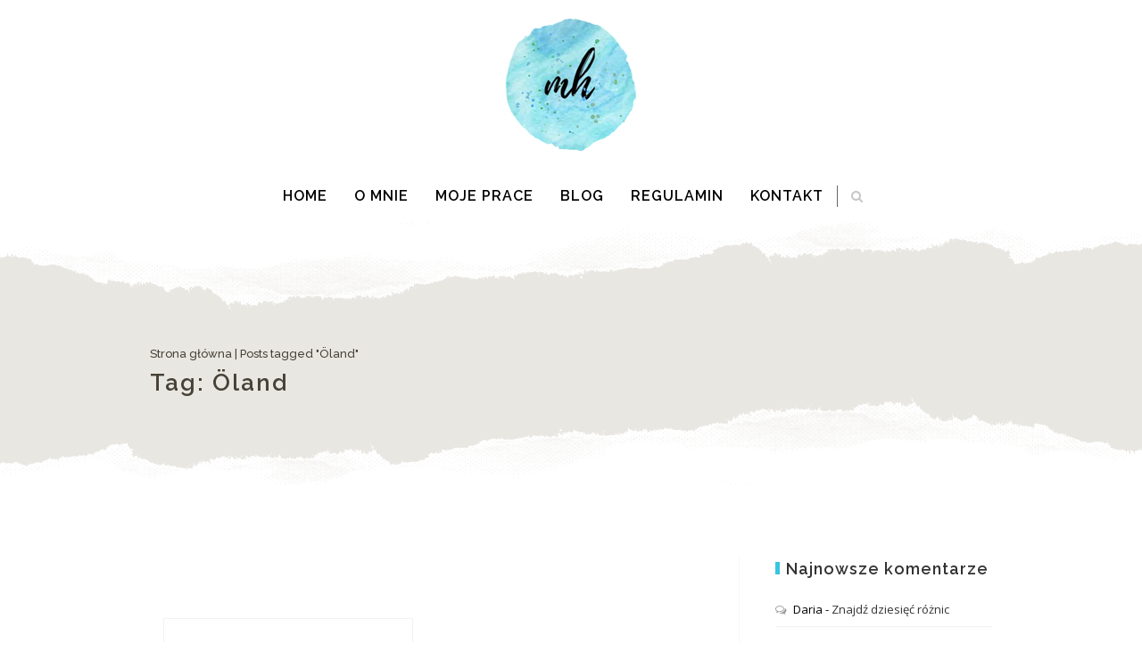

--- FILE ---
content_type: text/html; charset=UTF-8
request_url: https://monikahenriksson.se/tag/oland/
body_size: 65690
content:
<!DOCTYPE html>
<html xmlns="http://www.w3.org/1999/xhtml" lang="pl-PL">
	<head>
		<meta http-equiv="Content-Type" content="text/html; charset=UTF-8" />
		<meta name="viewport" content="width=device-width, maximum-scale=1" />
		<link rel="profile" href="http://gmpg.org/xfn/11" />
		<link rel="pingback" href="https://monikahenriksson.se/xmlrpc.php" />
		<title>Öland &#8211; Monika Henriksson Art</title>
<meta name='robots' content='max-image-preview:large' />
<link rel='dns-prefetch' href='//fonts.googleapis.com' />
<link rel="alternate" type="application/rss+xml" title="Monika Henriksson Art &raquo; Kanał z wpisami" href="https://monikahenriksson.se/feed/" />
<link rel="alternate" type="application/rss+xml" title="Monika Henriksson Art &raquo; Kanał z komentarzami" href="https://monikahenriksson.se/comments/feed/" />
<link rel="alternate" type="application/rss+xml" title="Monika Henriksson Art &raquo; Kanał z wpisami otagowanymi jako Öland" href="https://monikahenriksson.se/tag/oland/feed/" />
<script type="text/javascript">
/* <![CDATA[ */
window._wpemojiSettings = {"baseUrl":"https:\/\/s.w.org\/images\/core\/emoji\/14.0.0\/72x72\/","ext":".png","svgUrl":"https:\/\/s.w.org\/images\/core\/emoji\/14.0.0\/svg\/","svgExt":".svg","source":{"concatemoji":"https:\/\/monikahenriksson.se\/wp-includes\/js\/wp-emoji-release.min.js?ver=6.4.7"}};
/*! This file is auto-generated */
!function(i,n){var o,s,e;function c(e){try{var t={supportTests:e,timestamp:(new Date).valueOf()};sessionStorage.setItem(o,JSON.stringify(t))}catch(e){}}function p(e,t,n){e.clearRect(0,0,e.canvas.width,e.canvas.height),e.fillText(t,0,0);var t=new Uint32Array(e.getImageData(0,0,e.canvas.width,e.canvas.height).data),r=(e.clearRect(0,0,e.canvas.width,e.canvas.height),e.fillText(n,0,0),new Uint32Array(e.getImageData(0,0,e.canvas.width,e.canvas.height).data));return t.every(function(e,t){return e===r[t]})}function u(e,t,n){switch(t){case"flag":return n(e,"\ud83c\udff3\ufe0f\u200d\u26a7\ufe0f","\ud83c\udff3\ufe0f\u200b\u26a7\ufe0f")?!1:!n(e,"\ud83c\uddfa\ud83c\uddf3","\ud83c\uddfa\u200b\ud83c\uddf3")&&!n(e,"\ud83c\udff4\udb40\udc67\udb40\udc62\udb40\udc65\udb40\udc6e\udb40\udc67\udb40\udc7f","\ud83c\udff4\u200b\udb40\udc67\u200b\udb40\udc62\u200b\udb40\udc65\u200b\udb40\udc6e\u200b\udb40\udc67\u200b\udb40\udc7f");case"emoji":return!n(e,"\ud83e\udef1\ud83c\udffb\u200d\ud83e\udef2\ud83c\udfff","\ud83e\udef1\ud83c\udffb\u200b\ud83e\udef2\ud83c\udfff")}return!1}function f(e,t,n){var r="undefined"!=typeof WorkerGlobalScope&&self instanceof WorkerGlobalScope?new OffscreenCanvas(300,150):i.createElement("canvas"),a=r.getContext("2d",{willReadFrequently:!0}),o=(a.textBaseline="top",a.font="600 32px Arial",{});return e.forEach(function(e){o[e]=t(a,e,n)}),o}function t(e){var t=i.createElement("script");t.src=e,t.defer=!0,i.head.appendChild(t)}"undefined"!=typeof Promise&&(o="wpEmojiSettingsSupports",s=["flag","emoji"],n.supports={everything:!0,everythingExceptFlag:!0},e=new Promise(function(e){i.addEventListener("DOMContentLoaded",e,{once:!0})}),new Promise(function(t){var n=function(){try{var e=JSON.parse(sessionStorage.getItem(o));if("object"==typeof e&&"number"==typeof e.timestamp&&(new Date).valueOf()<e.timestamp+604800&&"object"==typeof e.supportTests)return e.supportTests}catch(e){}return null}();if(!n){if("undefined"!=typeof Worker&&"undefined"!=typeof OffscreenCanvas&&"undefined"!=typeof URL&&URL.createObjectURL&&"undefined"!=typeof Blob)try{var e="postMessage("+f.toString()+"("+[JSON.stringify(s),u.toString(),p.toString()].join(",")+"));",r=new Blob([e],{type:"text/javascript"}),a=new Worker(URL.createObjectURL(r),{name:"wpTestEmojiSupports"});return void(a.onmessage=function(e){c(n=e.data),a.terminate(),t(n)})}catch(e){}c(n=f(s,u,p))}t(n)}).then(function(e){for(var t in e)n.supports[t]=e[t],n.supports.everything=n.supports.everything&&n.supports[t],"flag"!==t&&(n.supports.everythingExceptFlag=n.supports.everythingExceptFlag&&n.supports[t]);n.supports.everythingExceptFlag=n.supports.everythingExceptFlag&&!n.supports.flag,n.DOMReady=!1,n.readyCallback=function(){n.DOMReady=!0}}).then(function(){return e}).then(function(){var e;n.supports.everything||(n.readyCallback(),(e=n.source||{}).concatemoji?t(e.concatemoji):e.wpemoji&&e.twemoji&&(t(e.twemoji),t(e.wpemoji)))}))}((window,document),window._wpemojiSettings);
/* ]]> */
</script>
<link rel='stylesheet' id='sbi_styles-css' href='https://monikahenriksson.se/wp-content/plugins/instagram-feed/css/sbi-styles.min.css?ver=6.10.0' type='text/css' media='all' />
<style id='wp-emoji-styles-inline-css' type='text/css'>

	img.wp-smiley, img.emoji {
		display: inline !important;
		border: none !important;
		box-shadow: none !important;
		height: 1em !important;
		width: 1em !important;
		margin: 0 0.07em !important;
		vertical-align: -0.1em !important;
		background: none !important;
		padding: 0 !important;
	}
</style>
<link rel='stylesheet' id='wp-block-library-css' href='https://monikahenriksson.se/wp-includes/css/dist/block-library/style.min.css?ver=6.4.7' type='text/css' media='all' />
<style id='classic-theme-styles-inline-css' type='text/css'>
/*! This file is auto-generated */
.wp-block-button__link{color:#fff;background-color:#32373c;border-radius:9999px;box-shadow:none;text-decoration:none;padding:calc(.667em + 2px) calc(1.333em + 2px);font-size:1.125em}.wp-block-file__button{background:#32373c;color:#fff;text-decoration:none}
</style>
<style id='global-styles-inline-css' type='text/css'>
body{--wp--preset--color--black: #000000;--wp--preset--color--cyan-bluish-gray: #abb8c3;--wp--preset--color--white: #ffffff;--wp--preset--color--pale-pink: #f78da7;--wp--preset--color--vivid-red: #cf2e2e;--wp--preset--color--luminous-vivid-orange: #ff6900;--wp--preset--color--luminous-vivid-amber: #fcb900;--wp--preset--color--light-green-cyan: #7bdcb5;--wp--preset--color--vivid-green-cyan: #00d084;--wp--preset--color--pale-cyan-blue: #8ed1fc;--wp--preset--color--vivid-cyan-blue: #0693e3;--wp--preset--color--vivid-purple: #9b51e0;--wp--preset--gradient--vivid-cyan-blue-to-vivid-purple: linear-gradient(135deg,rgba(6,147,227,1) 0%,rgb(155,81,224) 100%);--wp--preset--gradient--light-green-cyan-to-vivid-green-cyan: linear-gradient(135deg,rgb(122,220,180) 0%,rgb(0,208,130) 100%);--wp--preset--gradient--luminous-vivid-amber-to-luminous-vivid-orange: linear-gradient(135deg,rgba(252,185,0,1) 0%,rgba(255,105,0,1) 100%);--wp--preset--gradient--luminous-vivid-orange-to-vivid-red: linear-gradient(135deg,rgba(255,105,0,1) 0%,rgb(207,46,46) 100%);--wp--preset--gradient--very-light-gray-to-cyan-bluish-gray: linear-gradient(135deg,rgb(238,238,238) 0%,rgb(169,184,195) 100%);--wp--preset--gradient--cool-to-warm-spectrum: linear-gradient(135deg,rgb(74,234,220) 0%,rgb(151,120,209) 20%,rgb(207,42,186) 40%,rgb(238,44,130) 60%,rgb(251,105,98) 80%,rgb(254,248,76) 100%);--wp--preset--gradient--blush-light-purple: linear-gradient(135deg,rgb(255,206,236) 0%,rgb(152,150,240) 100%);--wp--preset--gradient--blush-bordeaux: linear-gradient(135deg,rgb(254,205,165) 0%,rgb(254,45,45) 50%,rgb(107,0,62) 100%);--wp--preset--gradient--luminous-dusk: linear-gradient(135deg,rgb(255,203,112) 0%,rgb(199,81,192) 50%,rgb(65,88,208) 100%);--wp--preset--gradient--pale-ocean: linear-gradient(135deg,rgb(255,245,203) 0%,rgb(182,227,212) 50%,rgb(51,167,181) 100%);--wp--preset--gradient--electric-grass: linear-gradient(135deg,rgb(202,248,128) 0%,rgb(113,206,126) 100%);--wp--preset--gradient--midnight: linear-gradient(135deg,rgb(2,3,129) 0%,rgb(40,116,252) 100%);--wp--preset--font-size--small: 13px;--wp--preset--font-size--medium: 20px;--wp--preset--font-size--large: 36px;--wp--preset--font-size--x-large: 42px;--wp--preset--spacing--20: 0.44rem;--wp--preset--spacing--30: 0.67rem;--wp--preset--spacing--40: 1rem;--wp--preset--spacing--50: 1.5rem;--wp--preset--spacing--60: 2.25rem;--wp--preset--spacing--70: 3.38rem;--wp--preset--spacing--80: 5.06rem;--wp--preset--shadow--natural: 6px 6px 9px rgba(0, 0, 0, 0.2);--wp--preset--shadow--deep: 12px 12px 50px rgba(0, 0, 0, 0.4);--wp--preset--shadow--sharp: 6px 6px 0px rgba(0, 0, 0, 0.2);--wp--preset--shadow--outlined: 6px 6px 0px -3px rgba(255, 255, 255, 1), 6px 6px rgba(0, 0, 0, 1);--wp--preset--shadow--crisp: 6px 6px 0px rgba(0, 0, 0, 1);}:where(.is-layout-flex){gap: 0.5em;}:where(.is-layout-grid){gap: 0.5em;}body .is-layout-flow > .alignleft{float: left;margin-inline-start: 0;margin-inline-end: 2em;}body .is-layout-flow > .alignright{float: right;margin-inline-start: 2em;margin-inline-end: 0;}body .is-layout-flow > .aligncenter{margin-left: auto !important;margin-right: auto !important;}body .is-layout-constrained > .alignleft{float: left;margin-inline-start: 0;margin-inline-end: 2em;}body .is-layout-constrained > .alignright{float: right;margin-inline-start: 2em;margin-inline-end: 0;}body .is-layout-constrained > .aligncenter{margin-left: auto !important;margin-right: auto !important;}body .is-layout-constrained > :where(:not(.alignleft):not(.alignright):not(.alignfull)){max-width: var(--wp--style--global--content-size);margin-left: auto !important;margin-right: auto !important;}body .is-layout-constrained > .alignwide{max-width: var(--wp--style--global--wide-size);}body .is-layout-flex{display: flex;}body .is-layout-flex{flex-wrap: wrap;align-items: center;}body .is-layout-flex > *{margin: 0;}body .is-layout-grid{display: grid;}body .is-layout-grid > *{margin: 0;}:where(.wp-block-columns.is-layout-flex){gap: 2em;}:where(.wp-block-columns.is-layout-grid){gap: 2em;}:where(.wp-block-post-template.is-layout-flex){gap: 1.25em;}:where(.wp-block-post-template.is-layout-grid){gap: 1.25em;}.has-black-color{color: var(--wp--preset--color--black) !important;}.has-cyan-bluish-gray-color{color: var(--wp--preset--color--cyan-bluish-gray) !important;}.has-white-color{color: var(--wp--preset--color--white) !important;}.has-pale-pink-color{color: var(--wp--preset--color--pale-pink) !important;}.has-vivid-red-color{color: var(--wp--preset--color--vivid-red) !important;}.has-luminous-vivid-orange-color{color: var(--wp--preset--color--luminous-vivid-orange) !important;}.has-luminous-vivid-amber-color{color: var(--wp--preset--color--luminous-vivid-amber) !important;}.has-light-green-cyan-color{color: var(--wp--preset--color--light-green-cyan) !important;}.has-vivid-green-cyan-color{color: var(--wp--preset--color--vivid-green-cyan) !important;}.has-pale-cyan-blue-color{color: var(--wp--preset--color--pale-cyan-blue) !important;}.has-vivid-cyan-blue-color{color: var(--wp--preset--color--vivid-cyan-blue) !important;}.has-vivid-purple-color{color: var(--wp--preset--color--vivid-purple) !important;}.has-black-background-color{background-color: var(--wp--preset--color--black) !important;}.has-cyan-bluish-gray-background-color{background-color: var(--wp--preset--color--cyan-bluish-gray) !important;}.has-white-background-color{background-color: var(--wp--preset--color--white) !important;}.has-pale-pink-background-color{background-color: var(--wp--preset--color--pale-pink) !important;}.has-vivid-red-background-color{background-color: var(--wp--preset--color--vivid-red) !important;}.has-luminous-vivid-orange-background-color{background-color: var(--wp--preset--color--luminous-vivid-orange) !important;}.has-luminous-vivid-amber-background-color{background-color: var(--wp--preset--color--luminous-vivid-amber) !important;}.has-light-green-cyan-background-color{background-color: var(--wp--preset--color--light-green-cyan) !important;}.has-vivid-green-cyan-background-color{background-color: var(--wp--preset--color--vivid-green-cyan) !important;}.has-pale-cyan-blue-background-color{background-color: var(--wp--preset--color--pale-cyan-blue) !important;}.has-vivid-cyan-blue-background-color{background-color: var(--wp--preset--color--vivid-cyan-blue) !important;}.has-vivid-purple-background-color{background-color: var(--wp--preset--color--vivid-purple) !important;}.has-black-border-color{border-color: var(--wp--preset--color--black) !important;}.has-cyan-bluish-gray-border-color{border-color: var(--wp--preset--color--cyan-bluish-gray) !important;}.has-white-border-color{border-color: var(--wp--preset--color--white) !important;}.has-pale-pink-border-color{border-color: var(--wp--preset--color--pale-pink) !important;}.has-vivid-red-border-color{border-color: var(--wp--preset--color--vivid-red) !important;}.has-luminous-vivid-orange-border-color{border-color: var(--wp--preset--color--luminous-vivid-orange) !important;}.has-luminous-vivid-amber-border-color{border-color: var(--wp--preset--color--luminous-vivid-amber) !important;}.has-light-green-cyan-border-color{border-color: var(--wp--preset--color--light-green-cyan) !important;}.has-vivid-green-cyan-border-color{border-color: var(--wp--preset--color--vivid-green-cyan) !important;}.has-pale-cyan-blue-border-color{border-color: var(--wp--preset--color--pale-cyan-blue) !important;}.has-vivid-cyan-blue-border-color{border-color: var(--wp--preset--color--vivid-cyan-blue) !important;}.has-vivid-purple-border-color{border-color: var(--wp--preset--color--vivid-purple) !important;}.has-vivid-cyan-blue-to-vivid-purple-gradient-background{background: var(--wp--preset--gradient--vivid-cyan-blue-to-vivid-purple) !important;}.has-light-green-cyan-to-vivid-green-cyan-gradient-background{background: var(--wp--preset--gradient--light-green-cyan-to-vivid-green-cyan) !important;}.has-luminous-vivid-amber-to-luminous-vivid-orange-gradient-background{background: var(--wp--preset--gradient--luminous-vivid-amber-to-luminous-vivid-orange) !important;}.has-luminous-vivid-orange-to-vivid-red-gradient-background{background: var(--wp--preset--gradient--luminous-vivid-orange-to-vivid-red) !important;}.has-very-light-gray-to-cyan-bluish-gray-gradient-background{background: var(--wp--preset--gradient--very-light-gray-to-cyan-bluish-gray) !important;}.has-cool-to-warm-spectrum-gradient-background{background: var(--wp--preset--gradient--cool-to-warm-spectrum) !important;}.has-blush-light-purple-gradient-background{background: var(--wp--preset--gradient--blush-light-purple) !important;}.has-blush-bordeaux-gradient-background{background: var(--wp--preset--gradient--blush-bordeaux) !important;}.has-luminous-dusk-gradient-background{background: var(--wp--preset--gradient--luminous-dusk) !important;}.has-pale-ocean-gradient-background{background: var(--wp--preset--gradient--pale-ocean) !important;}.has-electric-grass-gradient-background{background: var(--wp--preset--gradient--electric-grass) !important;}.has-midnight-gradient-background{background: var(--wp--preset--gradient--midnight) !important;}.has-small-font-size{font-size: var(--wp--preset--font-size--small) !important;}.has-medium-font-size{font-size: var(--wp--preset--font-size--medium) !important;}.has-large-font-size{font-size: var(--wp--preset--font-size--large) !important;}.has-x-large-font-size{font-size: var(--wp--preset--font-size--x-large) !important;}
.wp-block-navigation a:where(:not(.wp-element-button)){color: inherit;}
:where(.wp-block-post-template.is-layout-flex){gap: 1.25em;}:where(.wp-block-post-template.is-layout-grid){gap: 1.25em;}
:where(.wp-block-columns.is-layout-flex){gap: 2em;}:where(.wp-block-columns.is-layout-grid){gap: 2em;}
.wp-block-pullquote{font-size: 1.5em;line-height: 1.6;}
</style>
<link rel='stylesheet' id='email-subscribers-css' href='https://monikahenriksson.se/wp-content/plugins/email-subscribers/lite/public/css/email-subscribers-public.css?ver=5.9.14' type='text/css' media='all' />
<link rel='stylesheet' id='zass-plugins-css' href='https://monikahenriksson.se/wp-content/themes/monikahenriksson-theme/styles/zass-js-plugins-css/zass-plugins.min.css?ver=6.4.7' type='text/css' media='all' />
<link rel='stylesheet' id='zass-fonts-css' href='//fonts.googleapis.com/css?family=Open+Sans%7CRaleway%3A100%2C100italic%2C200%2C200italic%2C300%2C300italic%2C400%2C400italic%2C500%2C500italic%2C600%2C600italic%2C700%2C700italic%2C800%2C800italic%2C900%2C900italic%26subset%3Dlatin%2Clatin-ext&#038;ver=1.0.0' type='text/css' media='all' />
<link rel='stylesheet' id='zass-style-css' href='https://monikahenriksson.se/wp-content/themes/monikahenriksson-theme/style.css?ver=6.4.7' type='text/css' media='all' />
<style id='zass-style-inline-css' type='text/css'>
/* Site main accent color */
			div.widget_categories ul li.current-cat > a:before, p.woocommerce-thankyou-order-received, .wpb_zass_banner a span.zass_banner-icon, .toggler:before, .zass-product-slider.owl-carousel .owl-nav .owl-prev:hover, .zass-product-slider.owl-carousel .owl-nav .owl-next:hover, .widget_shopping_cart_content p.buttons .button.checkout, .zass-portfolio-categories ul li a:hover, .zass-portfolio-categories ul li a.is-checked, .zass-event-countdown .is-countdown, .video_controlls a#video-volume:after, div.widget_categories ul li > a:hover:before, #main-menu ul.menu > li > a:hover, #main-menu ul.menu > li.current-menu-item > a, li.product-category.product a h3, .otw-input-wrap:before, .summary.entry-summary .yith-wcwl-add-to-wishlist a:before, .summary.entry-summary .compare::before, .prod_hold .price_hold:before, a.bbp-forum-title:hover, .portfolio_top .project-data .main-features .checklist li:before, body.zass_transparent_header #main-menu ul.menu > li.current_page_item > a:before, body.zass_transparent_header #main-menu ul.menu > li.current-menu-item > a:before, body.zass_transparent_header #main-menu ul.menu > li > a:hover:before {
				color:#39c4e1;
			}
			a.sidebar-trigger, #cart-module .cart-contents span.count, .wcmp_sorted_vendors:before, td.tribe-events-present > div:first-of-type, a.mob-close-toggle:hover, #main-menu ul.menu > li > a:before, .pagination .links a:hover, .dokan-pagination-container .dokan-pagination li a:hover, a.mob-menu-toggle i, .bbp-pagination-links a:hover, .zass-search-cart-holder #search.active > span:hover, a.close-off-canvas:hover, .zass_content_slider .owl-dot.active span, #main-menu ul.menu > li > .zass-custom-menu-label, li.product-category.product h3 mark:after, div.product-category.product h3 mark:after, #main-menu li ul.sub-menu li.zass_colum_title > a:after, #main-menu li ul.sub-menu li.zass_colum_title > a:before, .blog-post-meta span.sticky_post, #zass_price_range, .zass_image_list a.zass-magnific-gallery-item:before, #bbpress-forums > #subscription-toggle a.subscription-toggle, .widget > h3:first-child:before, .widget > h3:first-child:after, .zass-portfolio-categories ul li a:hover:before, .zass-portfolio-categories ul li a.is-checked:before, .zass-portfolio-categories ul li a:hover:after, .zass-portfolio-categories ul li a.is-checked:after, .flex-direction-nav a, ul.status-closed li.bbp-topic-title .bbp-topic-permalink:before, ul.sticky li.bbp-topic-title .bbp-topic-permalink:before, ul.super-sticky li.bbp-topic-title .bbp-topic-permalink:before {
				background-color:#39c4e1;
			}
			.bbp-topics-front ul.super-sticky, .blog-post.sticky, #main-menu li ul.sub-menu li.zass-highlight-menu-item:after, .error404 div.blog-post-excerpt, .zass_blog_masonry:not(.zass-related-blog-posts) .sticky .zass_post_data_holder, .zass-none-overlay.zass-10px-gap .portfolio-unit-holder:hover, .portfolio-unit-info a.portfolio-lightbox-link:hover, .zass-product-slider.owl-carousel .owl-nav .owl-prev:hover, .zass-product-slider.owl-carousel .owl-nav .owl-next:hover, .widget_shopping_cart_content p.buttons .button.checkout, .zass_banner_text:before, .zass_banner_text:after, body table.booked-calendar td.today .date span, .vc_tta-color-white.vc_tta-style-modern .vc_tta-tab.vc_active > a, .bbp-topics ul.super-sticky, .bbp-topics ul.sticky, .bbp-forum-content ul.sticky, a.sidebar-trigger:hover:after, .zass-pulsator-accent .wpb_wrapper:after, ul.tabs li.active a {
				border-color:#39c4e1 !Important;
			}
			::-moz-selection {
				background:#39c4e1;
			}
			::selection {
				background:#39c4e1;
			}
			.box-sort-filter .ui-slider-horizontal .ui-slider-handle, .widget_price_filter .ui-slider-handle.ui-state-default.ui-corner-all {
				background:#39c4e1 !Important;
			}
			li.product-category.product h3 mark, div.product-category.product h3 mark, .widget_shopping_cart_content a.remove:hover, .col2-set.addresses header a.edit { background:#main-site-color; }
			blockquote, q { border-left-color:#39c4e1; }
			.double-bounce2 { background-color:#39c4e1; }
			/* Links color */
			a, div.widget_categories ul li a:hover, div.widget_nav_menu ul li a:hover, div.widget_archive ul li a:hover, div.widget_recent_comments ul li a:hover, div.widget_pages ul li a:hover, div.widget_links ul li a:hover, div.widget_recent_entries ul a:hover, div.widget_meta ul li a:hover, div.widget_display_forums ul li a:hover, .widget_display_replies ul li a:hover, .widget_display_topics li > a.bbp-forum-title:hover, .widget_display_stats dt:hover, .widget_display_stats dd:hover, div.widget_display_views ul li a:hover, .widget_layered_nav ul li a:hover, .widget_product_categories ul li a:hover {color:#39c4e1;}
			/* Links hover color */
			a:hover{color:#2287bb;}
			/* Widgets Title Color */
			.sidebar .box h3, .wpb_widgetised_column .box h3, h2.widgettitle, h2.wpb_flickr_heading{color:#333333;}
			/* Buttons Default style */
			    		a.button, .wcv-navigation ul.menu.horizontal li a, .wcv-pro-dashboard input[type="submit"], .zass-pricing-table-button a, button.wcv-button, .widget_shopping_cart_content p.buttons .button, input.button, button.button, a.button-inline, #submit_btn, #submit, .wpcf7-submit, #bbpress-forums #bbp-search-form #bbp_search, form.mc4wp-form input[type=submit], form.mc4wp-form input[type=email] {
    		border-radius: 2em !important;
			}
						/* Wordpress Default Buttons Color */
			a.button, button.wcv-button, input.button, .wcv-navigation ul.menu.horizontal li a, nav.woocommerce-MyAccount-navigation ul li a, button.button, a.button-inline, #submit_btn, #submit, .wpcf7-submit, .col2-set.addresses header a.edit, input.otw-submit, form.mc4wp-form input[type=submit], .tribe-events-button, input[type="submit"] {border-color:#39c4e1; color:#39c4e1;}
			.wcmp_regi_main .button {border-color:#39c4e1 !important; color:#39c4e1 !important;}
			/* Wordpress Default Buttons Hover Color */
			a.button:hover, button.wcv-button:hover, input.button:hover, .wcv-navigation ul.menu.horizontal li a:hover, .wcv-navigation ul.menu.horizontal li.active a, button.button:hover, nav.woocommerce-MyAccount-navigation ul li.is-active a, nav.woocommerce-MyAccount-navigation ul li a:hover, a.button-inline:hover, #submit_btn:hover, #submit:hover, .wpcf7-submit:hover, .r_more:hover, .r_more_right:hover, div.prod_hold a.button.add_to_cart_button:hover, button.single_add_to_cart_button:hover, .zass-product-slide-cart .button.add_to_cart_button:hover, input.otw-submit:hover, form.mc4wp-form input[type=submit]:hover, .wc-proceed-to-checkout a.checkout-button.button:hover {border-color:#333333 !important; color:#333333 !important;}
			.wcmp_regi_main .button:hover {border-color:#333333 !important; color:#333333 !important;}
			/* NEW label color */
			div.prod_hold .new_prod{background-color:#92dede;}
			/* SALE label color */
			div.prod_hold .sale, span.onsale, .count_holder_small .count_info:first-child {background-color:#39c4e1;}
			/* Standard page title color (no background image) */
			#zass_page_title h1.heading-title, #zass_page_title h1.heading-title a, .breadcrumb,.breadcrumb a, .zass-dark-skin #zass_page_title h1.heading-title a {color:#474237;}
			/* Standard page subtitle color (no background image) */
			.zass_title_holder h6 {color:#666666;}
			/* Customized page title color (with background image) */
			#zass_page_title.zass_title_holder.title_has_image h1.heading-title, #zass_page_title.zass_title_holder.title_has_image h6, #zass_page_title.zass_title_holder.title_has_image .breadcrumb, #zass_page_title.zass_title_holder.title_has_image .breadcrumb a {
				color:#FFFFFF;
			}
			/* Standard page title background color (no background image) */
			.zass_title_holder, .zass_title_holder .inner:before, body.zass_header_left .zass_title_holder:not(.title_has_image) .inner {background-color:#e9e7e2;}
			/* Standard page title border color (no background image) */
			.zass_title_holder, body.zass_header_left .zass_title_holder:not(.title_has_image) .inner { border-color:#f1f1f1; }
			.zass_title_holder .inner:before { border-color: transparent #f1f1f1 #f1f1f1 transparent; }
			/* Post Date  background color */
			div.post .post-date, div.product.type-product .post-date, div.page.type-page .post-date, div.attachment .post-date {background-color:#92dede; }
			/* Portfolio overlay background color */
			.portfolio-unit-holder, .zass_image_list a.zass-magnific-gallery-item:before {background-color:#303038;}
			/* Portfolio overlay text color */
			div:not(.zass-none-overlay).portfolio-unit.masonry-unit a.portfolio-link, div:not(.zass-none-overlay).portfolio-unit.masonry-unit a.portfolio-link small, div:not(.zass-none-overlay).portfolio-unit.masonry-unit a.portfolio-link h4, div:not(.zass-none-overlay).portfolio-unit.masonry-unit,
			div:not(.zass-none-overlay).portfolio-unit.masonry-unit a.portfolio-link p, div:not(.zass-none-overlay).portfolio-unit.portfolio-col-2 a.portfolio-link, div:not(.zass-none-overlay).portfolio-unit.portfolio-col-2 a.portfolio-link small, div:not(.zass-none-overlay).portfolio-unit.portfolio-col-2 a.portfolio-link h4,
			div:not(.zass-none-overlay).portfolio-unit.portfolio-col-2, div:not(.zass-none-overlay).portfolio-unit.portfolio-col-2 a.portfolio-link p, div:not(.zass-none-overlay).portfolio-unit.portfolio-col-3 a.portfolio-link, div:not(.zass-none-overlay).portfolio-unit.portfolio-col-3 a.portfolio-link small,
			div:not(.zass-none-overlay).portfolio-unit.portfolio-col-3 a.portfolio-link h4, div:not(.zass-none-overlay).portfolio-unit.portfolio-col-3, div:not(.zass-none-overlay).portfolio-unit.portfolio-col-3 a.portfolio-link p, div:not(.zass-none-overlay).portfolio-unit.portfolio-col-4 a.portfolio-link,
			div:not(.zass-none-overlay).portfolio-unit.portfolio-col-4 a.portfolio-link small, div:not(.zass-none-overlay).portfolio-unit.portfolio-col-4 a.portfolio-link h4, div:not(.zass-none-overlay).portfolio-unit.portfolio-col-4, div:not(.zass-none-overlay).portfolio-unit.portfolio-col-4 a.portfolio-link p,
			div:not(.zass-none-overlay).similar_projects .portfolio-unit a.portfolio-link, div:not(.zass-none-overlay).similar_projects .portfolio-unit a.portfolio-link small, div:not(.zass-none-overlay).similar_projects .portfolio-unit a.portfolio-link h4, div:not(.zass-none-overlay).similar_projects .portfolio-unit,
			div:not(.zass-none-overlay).similar_projects .portfolio-unit a.portfolio-link p, div:not(.zass-none-overlay).owl-item .portfolio-unit a.portfolio-link, div:not(.zass-none-overlay).owl-item .portfolio-unit a.portfolio-link small, div:not(.zass-none-overlay).owl-item .portfolio-unit a.portfolio-link h4,
			div:not(.zass-none-overlay).owl-item .portfolio-unit, div:not(.zass-none-overlay).owl-item .portfolio-unit a.portfolio-link p, div:not(.zass-none-overlay).portfolio-unit.portfolio-col-5 a.portfolio-link, div:not(.zass-none-overlay).portfolio-unit.portfolio-col-5 a.portfolio-link small,
			div:not(.zass-none-overlay).portfolio-unit.portfolio-col-5 a.portfolio-link h4, div:not(.zass-none-overlay).portfolio-unit.portfolio-col-5, div:not(.zass-none-overlay).portfolio-unit.portfolio-col-5 a.portfolio-link p, div:not(.zass-none-overlay).portfolio-unit.portfolio-col-6 a.portfolio-link,
			div:not(.zass-none-overlay).portfolio-unit.portfolio-col-6 a.portfolio-link small, div:not(.zass-none-overlay).portfolio-unit.portfolio-col-6 a.portfolio-link h4, div:not(.zass-none-overlay).portfolio-unit.portfolio-col-6, div:not(.zass-none-overlay).portfolio-unit.portfolio-col-6 a.portfolio-link p, div:not(.zass-none-overlay).zass_image_list a.zass-magnific-gallery-item:after {
				color:#ffffff;
			}
			.portfolio-unit-info a.portfolio-lightbox-link span {
				border-color:#ffffff;
			}
			/* Top Menu Bar Visible on Mobile */
						/* Header top bar background color */
			#header_top { background-color:#ffffff; border-color:#f5f5f5 !Important;}
			body.zass-overlay-header #header_top .inner { background-color:#ffffff; border-color:#f5f5f5 !Important;}
			/* Header middle section background color */
			#header_bottom, #header_bottom .inner:before {background-color:;}
			/* Header middle section bar border color */
			#header_bottom, #header_bottom .inner:before {border-color:#f5f5f5 !Important;}
						/* Main menu links color and typography */
						#main-menu ul.menu > li > a, #main-menu li div.zass-mega-menu > ul.sub-menu > li > a, .zass-wishlist-counter a, .zass-search-cart-holder a.sidebar-trigger:before, #header .zass-search-cart-holder .video_controlls a {color:#000000;font-size:16px;font-weight:600;font-style:normal;}
			/* Main menu links hover color */
			ul#mobile-menu.menu li a {font-size:16px;font-weight:600;font-style:normal;}
			/* Main menu links hover color */
			#main-menu ul.menu > li > a:hover, #main-menu ul.menu > li.current-menu-item > a, #main-menu ul.menu > li.zass-highlight-menu-item > a, body.zass_transparent_header #header #main-menu ul.menu > li > a:hover, body.zass_transparent_header #header #main-menu ul.menu > li.current-menu-item > a, #cart-module a.cart-contents, #main-menu li div.zass-mega-menu > ul.sub-menu > li > a:hover {color:#665f50;}
			/* Main menu background hover color */
										#main-menu ul.menu > li.zass-highlight-menu-item > a, #main-menu ul.menu > li.zass-highlight-menu-item:after, #main-menu li ul.sub-menu li a:hover { background-color: #39c4e1;}
				#main-menu ul.menu > li.zass-highlight-menu-item:after { border-color: #39c4e1;}
									/* Main menu icons color */
						/* Header top bar menu links color */
			ul#topnav2 > li a, .zass-top-bar-message, #header_top .zass-social ul li a {color:#887f6e}
			/* Header top bar menu links hover color */
			ul#topnav2 li a:hover, body.zass_transparent_header ul#topnav2 > li a:hover {color:#0eccf2;}
			ul#topnav2 ul.sub-menu li a:hover, .zass-dark-skin ul#topnav2 ul.sub-menu a:hover, .zass-dark-skin ul#topnav2 li:hover ul.sub-menu a:hover {background-color:#0eccf2;}
			/* Header top bar menu links hover background color */
			ul#topnav2 li a:hover {background-color:;}
			/* Collapsible Pre-Header background color */
			#pre_header, .toggler {background-color:#e9e7e2;}
			.toggler {border-color:#e9e7e2;}
			/* Collapsible Pre-Header titles color */
			#pre_header .widget > h3:first-child {color:#333333;}
			/* Collapsible Pre-Header titles border color */
			#pre_header .widget > h3:first-child, #pre_header > .inner ul.product_list_widget li, #pre_header > .inner div.widget_nav_menu ul li a, #pre_header > .inner ul.products-list li {border-color:#e7e5e1;}
			#pre_header > .inner div.widget_categories ul li, #pre_header > .inner div.widget_archive ul li, #pre_header > .inner div.widget_recent_comments ul li, #pre_header > .inner div.widget_pages ul li,
			#pre_header > .inner div.widget_links ul li, #pre_header > .inner div.widget_recent_entries ul li, #pre_header > .inner div.widget_meta ul li, #pre_header > .inner div.widget_display_forums ul li,
			#pre_header > .inner .widget_display_replies ul li, #pre_header > .inner .widget_display_views ul li {border-color: #e7e5e1;}
			/* Collapsible Pre-Header links color */
			#pre_header a {color:#000000;}
			/* Transparent Header menu color */
			@media only screen and (min-width: 1024px) {
				body.zass_transparent_header #header #logo .zass-logo-title, body.zass_transparent_header #zass-account-holder a, body.zass_transparent_header #zass-account-holder a i, body.zass_transparent_header #header .zass-search-cart-holder .video_controlls a, body.zass_transparent_header #header #logo .zass-logo-subtitle, body.zass_transparent_header #header #main-menu ul.menu > li > a, body.zass_transparent_header #header .zass-search-cart-holder #search > span:after, body.zass_transparent_header .zass-search-cart-holder a.sidebar-trigger:before, body.zass_transparent_header #header #cart-module a.cart-contents, body.zass_transparent_header #header #cart-module a.cart-contents:before, body.zass_transparent_header #header .zass-wishlist-counter a, body.zass_transparent_header #header .zass-wishlist-counter a i {
					color:#FFFFFF !Important;
				}
				/* Transparent menu hover color */
							}
			/* Header background */
						
			#header, #header2 {background-color: #ffffff;}
						body.zass-overlay-header #header .main_menu_holder {background-color: #ffffff;}
			/* footer_background */
										#footer {background: url("https://monikahenriksson.se/wp-content/uploads/2018/09/zass_dark_hero1.jpg") top left no-repeat scroll;}
						#footer {background-color: #f0eeea;}
                        #footer {
                background-size: cover;
            }
            
			@media only screen and (min-width: 1024px) {
				body.zass_header_left.zass-overlay-header #footer, body.zass_header_left.zass-overlay-header #powered {background: none;}
				body.zass_header_left.zass-overlay-header #footer .inner {background-color: #f0eeea;}
				body.zass_header_left.zass-overlay-header #powered .inner {background-color: #f4f4f4;}
			}


			/* footer_titles_color + footer_title_border_color */
			#footer .widget > h3:first-child {color:#ffffff; border-color: #e7e5e1;}
			#footer > .inner ul.product_list_widget li, #footer > .inner div.widget_nav_menu ul li a, #footer > .inner ul.products-list li, #zass_footer_menu > li {border-color: #e7e5e1;}
			/* footer_menu_links_color */
			#zass_footer_menu > li a, #powered a, #powered .zass-social ul li a {color: #ffffff;}
			/* footer_links_color */
			#footer > .inner a {color: #ffffff;}
			/* footer_text_color */
			#footer {color: #ffffff;}
			#footer > .inner div.widget_categories ul li, #footer > .inner div.widget_archive ul li, #footer > .inner div.widget_recent_comments ul li, #footer > .inner div.widget_pages ul li,
			#footer > .inner div.widget_links ul li, #footer > .inner div.widget_recent_entries ul li, #footer > .inner div.widget_meta ul li, #footer > .inner div.widget_display_forums ul li,
			#footer > .inner .widget_display_replies ul li, #footer > .inner .widget_display_views ul li, #footer > .inner div.widget_nav_menu ul li a {border-color: #e7e5e1;}
			/* footer_copyright_bar_bckgr_color */
			#powered{background-color: #f4f4f4; color: #999999;}
			/* Body font */
						body {
				font-family:Open Sans;
				font-size:16px;
				color:#000000;
			}
			#header #logo .zass-logo-subtitle, #header2 #logo .zass-logo-subtitle {
				color: #000000;
			}
			/* Text logo color and typography */
						#header #logo .zass-logo-title, #header2 #logo .zass-logo-title {color: #333333;font-size:24px;font-weight:800;font-style:normal;}
			/* Heading fonts */
						h1, h2, h3, h4, h5, h6, .tribe-countdown-text, div.prod_hold .name, .vendor_address p, .zass-event-countdown .is-countdown, #header #logo .zass-logo-title, #header2 #logo .zass-logo-title, .zass-counter-h1, .zass-typed-h1, .zass-typed-h2, .zass-typed-h3, .zass-typed-h4, .zass-typed-h5, .zass-typed-h6, .zass-counter-h2, body.woocommerce-account #customer_login.col2-set .owl-nav, .zass-counter-h3, .error404 div.blog-post-excerpt:before, #yith-wcwl-popup-message #yith-wcwl-message, div.added-product-text strong, .vc_pie_chart .vc_pie_chart_value, .countdown-amount, .zass-product-slide-price, .zass-counter-h4, .zass-counter-h5, .zass-search-cart-holder #search input[type="text"], .zass-counter-h6, .vc_tta-tabs:not(.vc_tta-style-modern) .vc_tta-tab, div.product .price span, a.bbp-forum-title, p.logged-in-as, .zass-pricing-table-price, li.bbp-forum-info, li.bbp-topic-title .bbp-topic-permalink, .breadcrumb, .offer_title, ul.tabs a, .wpb_tabs .wpb_tabs_nav li a, .wpb_tour .wpb_tabs_nav a, .wpb_accordion .wpb_accordion_wrapper .wpb_accordion_header a, .post-date .num, .zass-products-list-view div.prod_hold .name, .zass_shortcode_count_holder .countdown-amount, .post-date, .blog-post-meta span a, .widget_shopping_cart_content p.total, #cart-module a.cart-contents, .zass-wishlist-counter, .portfolio_top .project-data .project-details .simple-list-underlined li, .portfolio_top .project-data .main-features .checklist li, .summary.entry-summary .yith-wcwl-add-to-wishlist a {
				font-family:Raleway;
			}
			
							#main-menu ul.menu li a, ul#mobile-menu.menu li a, #main-menu li div.zass-mega-menu > ul.sub-menu > li.zass_colum_title > a {
					font-family:Raleway;
				}
			
							a.button, input.button, button.button, a.button-inline, #submit_btn, #submit, .wpcf7-submit, .col2-set.addresses header a.edit, div.product input.qty, .zass-pricing-table-button a, .vc_btn3, nav.woocommerce-MyAccount-navigation ul li a {
					font-family:Raleway;
				}
			.wcmp_regi_main .button {
				font-family:Raleway !important;
			}
						/* H1 */
						h1, .zass-counter-h1, .zass-typed-h1, .term-description p:first-of-type:first-letter, .zass-dropcap p:first-letter, .zass-dropcap h1:first-letter, .zass-dropcap h2:first-letter, .zass-dropcap h3:first-letter, .zass-dropcap h4:first-letter, .zass-dropcap h5:first-letter, .zass-dropcap h6:first-letter{color:#2b3033;font-size:62px;font-weight:800;font-style:normal;}
			/* H2 */
						h2, .zass-counter-h2, .zass-typed-h2, .icon_teaser h3:first-child, body.woocommerce-account #customer_login.col2-set .owl-nav, #customer_login.u-columns.col2-set .owl-nav {color:#2b3033;font-size:44px;font-weight:800;font-style:normal;}
			/* H3 */
						h3, .zass-counter-h3, .zass-typed-h3{color:#2b3033;font-size:34px;font-weight:700;font-style:normal;}
			/* H4 */
						h4, .zass-counter-h4, .zass-typed-h4{color:#2b3033;font-size:24px;font-weight:500;font-style:normal;}
			/* H5 */
						h5, .zass-counter-h5, .zass-typed-h5{color:#2b3033;font-size:18px;font-weight:500;font-style:normal;}
			/* H6 */
						h6, .zass-counter-h6, .zass-typed-h6{color:#2b3033;font-size:16px;}
						/* Add to Cart Color */
			div.prod_hold a.button.add_to_cart_button, button.single_add_to_cart_button, .wc-proceed-to-checkout a.checkout-button.button, .zass-product-slide-cart .button.add_to_cart_button {border-color: !important; color: !important;}
			/* Main menu background color */
						table.compare-list .add-to-cart td a.zass-quick-view-link, table.compare-list .add-to-cart td a.compare.button {
				display:none !important;
			}
</style>
<link rel='stylesheet' id='zass-responsive-css' href='https://monikahenriksson.se/wp-content/themes/monikahenriksson-theme/styles/zass-responsive.css?ver=6.4.7' type='text/css' media='all' />
<link rel='stylesheet' id='font-awesome-css' href='https://monikahenriksson.se/wp-content/themes/monikahenriksson-theme/styles/font-awesome/css/font-awesome.min.css?ver=6.4.7' type='text/css' media='all' />
<link rel='stylesheet' id='et-line-font-css' href='https://monikahenriksson.se/wp-content/themes/monikahenriksson-theme/styles/et-line-font/style.css?ver=6.4.7' type='text/css' media='all' />
<script type="text/javascript" src="https://monikahenriksson.se/wp-includes/js/jquery/jquery.min.js?ver=3.7.1" id="jquery-core-js"></script>
<script type="text/javascript" src="https://monikahenriksson.se/wp-includes/js/jquery/jquery-migrate.min.js?ver=3.4.1" id="jquery-migrate-js"></script>
<script type="text/javascript" src="https://monikahenriksson.se/wp-content/themes/monikahenriksson-theme/js/modernizr.custom.js?ver=6.4.7" id="modernizr-js"></script>
<script></script><link rel="https://api.w.org/" href="https://monikahenriksson.se/wp-json/" /><link rel="alternate" type="application/json" href="https://monikahenriksson.se/wp-json/wp/v2/tags/1097" /><link rel="EditURI" type="application/rsd+xml" title="RSD" href="https://monikahenriksson.se/xmlrpc.php?rsd" />
<meta name="generator" content="WordPress 6.4.7" />
<style type="text/css">.recentcomments a{display:inline !important;padding:0 !important;margin:0 !important;}</style><meta name="generator" content="Powered by WPBakery Page Builder - drag and drop page builder for WordPress."/>
<noscript><style> .wpb_animate_when_almost_visible { opacity: 1; }</style></noscript>	</head>

	<body class="archive tag tag-oland tag-1097 zass_fullwidth zass_logo_center_menu_below euxno-no-top-header zass-accent-tearoff wpb-js-composer js-comp-ver-8.7.2 vc_responsive">
		
		
		<div id="menu_mobile" class="menu-main-menu-container"><a class="mob-close-toggle"></a><ul id="mobile-menu" class="menu"><li id="menu-item-15432" class="menu-item menu-item-type-post_type menu-item-object-page menu-item-home menu-item-15432"><a href="https://monikahenriksson.se/">Home</a></li>
<li id="menu-item-15655" class="menu-item menu-item-type-post_type menu-item-object-page menu-item-15655"><a href="https://monikahenriksson.se/o-mnie/">O mnie</a></li>
<li id="menu-item-15992" class="menu-item menu-item-type-post_type menu-item-object-page menu-item-has-children menu-item-15992"><a href="https://monikahenriksson.se/moje-prace/">Moje prace</a>
<ul class="sub-menu">
	<li id="menu-item-15990" class="menu-item menu-item-type-post_type menu-item-object-page menu-item-15990"><a href="https://monikahenriksson.se/akwarele/">Akwarele</a></li>
	<li id="menu-item-15991" class="menu-item menu-item-type-post_type menu-item-object-page menu-item-15991"><a href="https://monikahenriksson.se/ilustracje/">Ilustracje</a></li>
	<li id="menu-item-16023" class="menu-item menu-item-type-post_type menu-item-object-page menu-item-16023"><a href="https://monikahenriksson.se/obrazy-na-zamowienie/">Obrazy na zamówienie</a></li>
	<li id="menu-item-16024" class="menu-item menu-item-type-post_type menu-item-object-page menu-item-16024"><a href="https://monikahenriksson.se/kursy/">Kursy</a></li>
</ul>
</li>
<li id="menu-item-15441" class="menu-item menu-item-type-post_type menu-item-object-page menu-item-15441"><a href="https://monikahenriksson.se/blog/">Blog</a></li>
<li id="menu-item-16000" class="menu-item menu-item-type-post_type menu-item-object-page menu-item-16000"><a href="https://monikahenriksson.se/regulamin/">Regulamin</a></li>
<li id="menu-item-15444" class="menu-item menu-item-type-post_type menu-item-object-page menu-item-15444"><a href="https://monikahenriksson.se/kontakt/">Kontakt</a></li>
</ul></div>		<!-- MAIN WRAPPER -->
		<div id="container">
			<!-- If it is not a blank page template -->
											<!-- Collapsible Pre-Header -->
								<!-- END Collapsible Pre-Header -->
				<!-- HEADER -->
				<div id="header">
					
					<div class="inner main_menu_holder fixed">
												<div  id="logo">
							<a href="https://monikahenriksson.se/"  title="Monika Henriksson Art" rel="home">
								<img width="148" height="150" src="https://monikahenriksson.se/wp-content/uploads/2020/04/logo2020-1.png" class="" alt="" decoding="async" srcset="https://monikahenriksson.se/wp-content/uploads/2020/04/logo2020-1.png 148w, https://monikahenriksson.se/wp-content/uploads/2020/04/logo2020-1-100x101.png 100w, https://monikahenriksson.se/wp-content/uploads/2020/04/logo2020-1-60x60.png 60w, https://monikahenriksson.se/wp-content/uploads/2020/04/logo2020-1-50x50.png 50w" sizes="(max-width: 148px) 100vw, 148px" /><img width="148" height="150" src="https://monikahenriksson.se/wp-content/uploads/2020/04/logo2020-1.png" class="transparent_logo" alt="" decoding="async" srcset="https://monikahenriksson.se/wp-content/uploads/2020/04/logo2020-1.png 148w, https://monikahenriksson.se/wp-content/uploads/2020/04/logo2020-1-100x101.png 100w, https://monikahenriksson.se/wp-content/uploads/2020/04/logo2020-1-60x60.png 60w, https://monikahenriksson.se/wp-content/uploads/2020/04/logo2020-1-50x50.png 50w" sizes="(max-width: 148px) 100vw, 148px" />															</a>
						</div>
						<a class="mob-menu-toggle" href="#"><i class="fa fa-bars"></i></a>

													<div class="zass-search-cart-holder">
																	<div id="search">
																															
<form action="https://monikahenriksson.se/" id="searchform" method="get">
	<div>
		<input type="submit" id="searchsubmit"  value=""/>
		<input type="text" id="s" name="s" value="" placeholder='Wyniki wyszukiwania' />
	</div>
</form>																			</div>
								
								<!-- SHOPPING CART -->
																<!-- END OF SHOPPING CART -->

								
								
							</div>
												<div id="main-menu" class="menu-main-menu-container"><ul id="main_nav" class="menu"><li class="menu-item menu-item-type-post_type menu-item-object-page menu-item-home menu-item-15432"><a href="https://monikahenriksson.se/">Home</a></li>
<li class="menu-item menu-item-type-post_type menu-item-object-page menu-item-15655"><a href="https://monikahenriksson.se/o-mnie/">O mnie</a></li>
<li class="menu-item menu-item-type-post_type menu-item-object-page menu-item-has-children menu-item-15992"><a href="https://monikahenriksson.se/moje-prace/">Moje prace</a>
<ul class="sub-menu">
	<li class="menu-item menu-item-type-post_type menu-item-object-page menu-item-15990"><a href="https://monikahenriksson.se/akwarele/">Akwarele</a></li>
	<li class="menu-item menu-item-type-post_type menu-item-object-page menu-item-15991"><a href="https://monikahenriksson.se/ilustracje/">Ilustracje</a></li>
	<li class="menu-item menu-item-type-post_type menu-item-object-page menu-item-16023"><a href="https://monikahenriksson.se/obrazy-na-zamowienie/">Obrazy na zamówienie</a></li>
	<li class="menu-item menu-item-type-post_type menu-item-object-page menu-item-16024"><a href="https://monikahenriksson.se/kursy/">Kursy</a></li>
</ul>
</li>
<li class="menu-item menu-item-type-post_type menu-item-object-page menu-item-15441"><a href="https://monikahenriksson.se/blog/">Blog</a></li>
<li class="menu-item menu-item-type-post_type menu-item-object-page menu-item-16000"><a href="https://monikahenriksson.se/regulamin/">Regulamin</a></li>
<li class="menu-item menu-item-type-post_type menu-item-object-page menu-item-15444"><a href="https://monikahenriksson.se/kontakt/">Kontakt</a></li>
</ul></div>					</div>
				</div>
				<!-- END OF HEADER -->
			    <div id="content" class="has-sidebar zass-right-sidebar" >
        <div id="zass_page_title"
             class="zass_title_holder ">
			            <div class="inner fixed">
                <!-- BREADCRUMB -->
				<div class="breadcrumb"><a class="home" href="https://monikahenriksson.se/">Strona główna</a>  |  <span class="current-crumb">Posts tagged "Öland"</span></div>                <!-- END OF BREADCRUMB -->
                <h1 class="heading-title">
					Tag: <span>Öland</span>                </h1>
            </div>
        </div>
        <div class="inner">
            <!-- CONTENT WRAPPER -->
            <div id="main" class="fixed box box-common">

                <div class="content_holder zass_blog_masonry">
					
						
						
                            <!-- BLOG POST -->
							
<div id="post-12776" class="blog-post zass-post-no-image post-12776 post type-post status-publish format-standard hentry category-polka-w-szwecji tag-oland tag-olandia tag-wiatraki">
	<!-- Featured content for post list -->
	<!--	Hide image if is latest posts shortcode and hide_image is selected-->
					<!-- End Featured content for post list -->
	
	<div class="zass_post_data_holder zass-no-avatar">
		<!--	Show avatar on post list / single post if show_author_avatar is not on -->
							<h2	class="heading-title">
				<a href="https://monikahenriksson.se/2015/08/04/olandia-kraina-wiatrakow/" title="Olandia, kraina wiatraków">Olandia, kraina wiatraków</a>
			</h2>
		
		<!-- Post meta content -->
		<div class="blog-post-meta">
																			<span class="post-meta-date">
						4 sierpnia 2015					</span>
								<span class="posted_by"><i class="fa fa-user"></i> <a href="https://monikahenriksson.se/author/polkawszwecji/" title="Wpisy od polkawszwecji" rel="author">polkawszwecji</a></span>
										<span class="posted_in"><i class="fa fa-folder-open"></i>
																<a href="https://monikahenriksson.se/category/polka-w-szwecji/" title="Zobacz wszystkie wpisy w Polka w Szwecji">Polka w Szwecji</a>									</span>
										<span class="count_comments"><i class="fa fa-comments"></i> <a href="https://monikahenriksson.se/2015/08/04/olandia-kraina-wiatrakow/#comments" title="View comments">7</a></span>
					</div>
		<!-- END Post meta content -->

				<!-- SINGLE POST CONTENT -->
					<!--	Hide the excerpt if is latest posts shortcode and hide_excerpt is selected-->
							<div class="blog-post-excerpt">
					<p>Wprawdzie jesteśmy już z powrotem w Sztokholmie, ale trudno nam wrócić na zwykłe tory codzienności, bo wrażenia przywiezione z podróży pulsują w nas mocno. Szczególnie wspominamy Olandię, która mimo, że nie urzekła mnie tak bardzo jak Gotlandia, spodobała się na tyle, by delektować się wspomnieniami o niej i poświęcić jej trochę miejsca na blogu, na wieczną pamiątkę.</p>
<p><a href="http://monikahenriksson.se/media/2015/08/img_3158.jpg"><img fetchpriority="high" decoding="async" class="aligncenter size-large wp-image-12777" src="http://monikahenriksson.se/media/2015/08/img_3158.jpg?w=500" alt="IMG_3158" width="500" height="333" /></a></p>
<p>Typowym elementem olandzkiego pejzażu są&#8230; wiatraki. Rozsiane po całej wyspie przyciągają wzrok i zapadają w pamięć.</p>
<p><a href="http://monikahenriksson.se/media/2015/08/img_3196.jpg"><img decoding="async" class="aligncenter size-large wp-image-12778" src="http://monikahenriksson.se/media/2015/08/img_3196.jpg?w=500" alt="IMG_3196" width="500" height="333" /></a></p>
<p>Stoją samotnie lub w rzędzie. Tutaj rząd siedmiu wiatraków w Störlinge.</p>
<p><a href="http://monikahenriksson.se/media/2015/08/img_3491.jpg"><img decoding="async" class="aligncenter size-large wp-image-12779" src="http://monikahenriksson.se/media/2015/08/img_3491.jpg?w=500" alt="IMG_3491" width="500" height="333" /></a></p>
<p>i jeden z nich&#8230;</p>
<p><a href="http://monikahenriksson.se/media/2015/08/img_3497.jpg"><img loading="lazy" decoding="async" class="aligncenter size-large wp-image-12780" src="http://monikahenriksson.se/media/2015/08/img_3497.jpg?w=500" alt="IMG_3497" width="500" height="333" /></a></p>
<p>Tutaj zaś rząd wiatraków w miejscowości Lerkaka.</p>
<p><a href="http://monikahenriksson.se/media/2015/08/img_3516.jpg"><img loading="lazy" decoding="async" class="aligncenter size-large wp-image-12785" src="http://monikahenriksson.se/media/2015/08/img_3516.jpg?w=500" alt="IMG_3516" width="500" height="333" /></a></p>
<p>&#8230; i w Resmo:</p>
<p><a href="http://monikahenriksson.se/media/2015/08/img_31961.jpg"><img loading="lazy" decoding="async" class="aligncenter size-large wp-image-12786" src="http://monikahenriksson.se/media/2015/08/img_31961.jpg?w=500" alt="IMG_3196" width="500" height="333" /></a></p>
<p>Większość wiatraków wygląda podobnie, jest drewniana, pomalowana na szaro lub czerwień faluńską, ale spotkałam też kilka innych, kamiennych, okrągłych, z blaszanymi dachami, jak np. te dwa na zdjęciach poniżej, pierwszy, największy w całej Olandii, stojący w Sandvik (w nim jest teraz restauracja),</p>
<p><a href="http://monikahenriksson.se/media/2015/08/img_3264.jpg"><img loading="lazy" decoding="async" class="aligncenter size-large wp-image-12781" src="http://monikahenriksson.se/media/2015/08/img_3264.jpg?w=500" alt="IMG_3264" width="500" height="333" /></a></p>
<p>i ten nieco mniejszy, stojący niedaleko Färjestaden, w środkowej Olandii.</p>
<p><a href="http://monikahenriksson.se/media/2015/08/img_35461.jpg"><img loading="lazy" decoding="async" class="aligncenter size-large wp-image-12783" src="http://monikahenriksson.se/media/2015/08/img_35461.jpg?w=500" alt="IMG_3546" width="500" height="750" /></a></p>
<p>A ten, nietypowy, ostatni zachowany do dzisiaj wiatrak <em>skurkvarn,</em> zdobi wybrzeże w Jordhamn, w północnej Olandii. W tym miejscu wydobywano kamienie i szlifowano je dla zamawiających kupców. Była to bardzo mozolna i ciężka praca, dopóki utalentowany miejscowy wynalazca nie skonstruował tego rodzaju wiatraka. Młyn jest nadal sprawny i raz do roku, w lipcu odbywa się pokaz szlifowania kamieni przy pomocy tego zacnego staruszka wiatraka.</p>
<p><a href="http://monikahenriksson.se/media/2015/08/img_3719.jpg"><img loading="lazy" decoding="async" class="aligncenter size-large wp-image-12784" src="http://monikahenriksson.se/media/2015/08/img_3719.jpg?w=500" alt="IMG_3719" width="500" height="333" /></a></p>
<p>Widziałam też taki sympatyczny na kamiennej nodze wiatrak w Vedborn:</p>
<p><a href="http://monikahenriksson.se/media/2015/08/img_3956.jpg"><img loading="lazy" decoding="async" class="aligncenter size-large wp-image-12787" src="http://monikahenriksson.se/media/2015/08/img_3956.jpg?w=500" alt="IMG_3956" width="500" height="333" /></a></p>
<p>Tych upiększających i charakteryzujących krajobraz Olandii wiatraków jest tutaj podobno ponad 300. Kiedyś było ich około 3 000 i nie mogąc wpaść na pomysł, dlaczego aż tak dużo, skoro wyspa jest stosunkowo niewielka i mąki aż tyle nie produkowano, zapytałam mieszkającą od urodzenia na Olandii kobietę o historię tych wiatraków. Powiedziała, że dawniej wiatrak był znakiem, że gospodarz jest bogaty, obrotny i że dobrze mu się wiedzie. I każdy gospodarz, który mógł finansowo sobie pozwolić na wiatrak stawiał go z wielką dumą na swoich włościach.</p>
<p><a href="http://monikahenriksson.se/media/2015/08/img_3526.jpg"><img loading="lazy" decoding="async" class="aligncenter size-large wp-image-12788" src="http://monikahenriksson.se/media/2015/08/img_3526.jpg?w=500" alt="IMG_3526" width="500" height="333" /></a></p>
<p>Wiatraki są wizytówką Olandii, dlatego też wielu nazywa ją krainą wiatraków. Ale oczywiście Olandia, to nie tylko wiatraki, to dużo, dużo więcej. Ale o tym, co ciekawego kryje w sobie ta wyspa przeczytacie już niedługo w następnym wpisie.</p>
				</div>
						<!-- SEARCH POST CONTENT -->
			</div>
</div>                            <!-- END OF BLOG POST -->

											                    <!-- PAGINATION -->
                    <div class="box box-common">
						                    </div>
                    <!-- END OF PAGINATION -->
                </div>
                <!-- SIDEBARS -->
									
	<div class="sidebar">
		<div id="recent-comments-2" class="widget box widget_recent_comments"><h3>Najnowsze komentarze</h3><ul id="recentcomments"><li class="recentcomments"><span class="comment-author-link">Daria</span> - <a href="https://monikahenriksson.se/2013/07/16/znajdz-dziesiec-roznic/#comment-16582">Znajdź dziesięć różnic</a></li><li class="recentcomments"><span class="comment-author-link">Ycbo</span> - <a href="https://monikahenriksson.se/2013/12/01/adwent-po-szwedzku/#comment-15560">Adwent po szwedzku</a></li><li class="recentcomments"><span class="comment-author-link">Steven</span> - <a href="https://monikahenriksson.se/2014/06/25/kopalnie-w-gallivare/#comment-15453">Kopalnie w Gällivare</a></li><li class="recentcomments"><span class="comment-author-link">Ania</span> - <a href="https://monikahenriksson.se/2014/06/01/szwedzkie-wychowanie-dzieci/#comment-15138">Szwedzkie wychowanie dzieci</a></li><li class="recentcomments"><span class="comment-author-link">Paweł</span> - <a href="https://monikahenriksson.se/2013/07/16/znajdz-dziesiec-roznic/#comment-14711">Znajdź dziesięć różnic</a></li></ul></div><div id="archives-2" class="widget box widget_archive"><h3>Archiwa</h3>
			<ul>
					<li><a href='https://monikahenriksson.se/2021/09/'>wrzesień 2021</a></li>
	<li><a href='https://monikahenriksson.se/2021/03/'>marzec 2021</a></li>
	<li><a href='https://monikahenriksson.se/2020/12/'>grudzień 2020</a></li>
	<li><a href='https://monikahenriksson.se/2020/09/'>wrzesień 2020</a></li>
	<li><a href='https://monikahenriksson.se/2020/07/'>lipiec 2020</a></li>
	<li><a href='https://monikahenriksson.se/2020/05/'>maj 2020</a></li>
	<li><a href='https://monikahenriksson.se/2020/04/'>kwiecień 2020</a></li>
	<li><a href='https://monikahenriksson.se/2017/04/'>kwiecień 2017</a></li>
	<li><a href='https://monikahenriksson.se/2016/10/'>październik 2016</a></li>
	<li><a href='https://monikahenriksson.se/2016/09/'>wrzesień 2016</a></li>
	<li><a href='https://monikahenriksson.se/2016/08/'>sierpień 2016</a></li>
	<li><a href='https://monikahenriksson.se/2016/07/'>lipiec 2016</a></li>
	<li><a href='https://monikahenriksson.se/2016/05/'>maj 2016</a></li>
	<li><a href='https://monikahenriksson.se/2016/04/'>kwiecień 2016</a></li>
	<li><a href='https://monikahenriksson.se/2016/03/'>marzec 2016</a></li>
	<li><a href='https://monikahenriksson.se/2016/02/'>luty 2016</a></li>
	<li><a href='https://monikahenriksson.se/2016/01/'>styczeń 2016</a></li>
	<li><a href='https://monikahenriksson.se/2015/12/'>grudzień 2015</a></li>
	<li><a href='https://monikahenriksson.se/2015/11/'>listopad 2015</a></li>
	<li><a href='https://monikahenriksson.se/2015/10/'>październik 2015</a></li>
	<li><a href='https://monikahenriksson.se/2015/09/'>wrzesień 2015</a></li>
	<li><a href='https://monikahenriksson.se/2015/08/'>sierpień 2015</a></li>
	<li><a href='https://monikahenriksson.se/2015/07/'>lipiec 2015</a></li>
	<li><a href='https://monikahenriksson.se/2015/05/'>maj 2015</a></li>
	<li><a href='https://monikahenriksson.se/2015/04/'>kwiecień 2015</a></li>
	<li><a href='https://monikahenriksson.se/2015/03/'>marzec 2015</a></li>
	<li><a href='https://monikahenriksson.se/2015/02/'>luty 2015</a></li>
	<li><a href='https://monikahenriksson.se/2015/01/'>styczeń 2015</a></li>
	<li><a href='https://monikahenriksson.se/2014/12/'>grudzień 2014</a></li>
	<li><a href='https://monikahenriksson.se/2014/11/'>listopad 2014</a></li>
	<li><a href='https://monikahenriksson.se/2014/10/'>październik 2014</a></li>
	<li><a href='https://monikahenriksson.se/2014/09/'>wrzesień 2014</a></li>
	<li><a href='https://monikahenriksson.se/2014/08/'>sierpień 2014</a></li>
	<li><a href='https://monikahenriksson.se/2014/07/'>lipiec 2014</a></li>
	<li><a href='https://monikahenriksson.se/2014/06/'>czerwiec 2014</a></li>
	<li><a href='https://monikahenriksson.se/2014/05/'>maj 2014</a></li>
	<li><a href='https://monikahenriksson.se/2014/04/'>kwiecień 2014</a></li>
	<li><a href='https://monikahenriksson.se/2014/03/'>marzec 2014</a></li>
	<li><a href='https://monikahenriksson.se/2014/02/'>luty 2014</a></li>
	<li><a href='https://monikahenriksson.se/2014/01/'>styczeń 2014</a></li>
	<li><a href='https://monikahenriksson.se/2013/12/'>grudzień 2013</a></li>
	<li><a href='https://monikahenriksson.se/2013/11/'>listopad 2013</a></li>
	<li><a href='https://monikahenriksson.se/2013/10/'>październik 2013</a></li>
	<li><a href='https://monikahenriksson.se/2013/09/'>wrzesień 2013</a></li>
	<li><a href='https://monikahenriksson.se/2013/08/'>sierpień 2013</a></li>
	<li><a href='https://monikahenriksson.se/2013/07/'>lipiec 2013</a></li>
	<li><a href='https://monikahenriksson.se/2013/06/'>czerwiec 2013</a></li>
			</ul>

			</div>	</div>
								                <!-- END OF SIDEBARS -->
                <div class="clear"></div>

            </div>
            <!-- END OF CONTENT WRAPPER -->
        </div>
    </div>
<!-- FOOTER -->
<!-- If it is not a blank page template -->
	<div id="footer">
							<div class="inner">
				<div id="text-4" class="one_third widget widget_text "><h3>O mnie</h3>			<div class="textwidget"><p>Lubię tworzyć i wyrażać samą siebie. Stąd te wszelkie przejawy pisania i uwieczniania świata na zdjęciach.</p>
<p>Zmieniam się i przeobrażam, oddalam się i przybliżam. Nie czuję się jeszcze Szwedką i już przestaję czuć się Polką.</p>
</div>
		</div><div id="nav_menu-6" class="one_third widget widget_nav_menu "><h3>Turystyka</h3><div class="menu-menu-stopka-turystyka-container"><ul id="menu-menu-stopka-turystyka" class="menu"><li id="menu-item-15723" class="menu-item menu-item-type-post_type menu-item-object-page menu-item-15723"><a href="https://monikahenriksson.se/przewodnik-po-sztokholmie/">Przewodnik po Sztokholmie</a></li>
<li id="menu-item-15724" class="menu-item menu-item-type-post_type menu-item-object-page menu-item-15724"><a href="https://monikahenriksson.se/archipelag/">Archipelag</a></li>
<li id="menu-item-15725" class="menu-item menu-item-type-post_type menu-item-object-page menu-item-15725"><a href="https://monikahenriksson.se/zwiedzamy-szwecje/">Zwiedzamy Szwecję</a></li>
</ul></div></div>
		<div id="recent-posts-3" class="one_third widget widget_recent_entries ">
		<h3>Najnowsze wpisy</h3>
		<ul>
											<li>
					<a href="https://monikahenriksson.se/2021/09/09/fjaderholmarna/">Fjäderholmarna</a>
									</li>
											<li>
					<a href="https://monikahenriksson.se/2021/03/28/proste-prace-plastyczne-dla-przedszkolakow-wielkanoc/">Proste prace plastyczne dla przedszkolaków / Wielkanoc</a>
									</li>
											<li>
					<a href="https://monikahenriksson.se/2021/03/13/bonniers-konsthall/">Bonniers Konsthall</a>
									</li>
											<li>
					<a href="https://monikahenriksson.se/2020/12/05/mieszkanie-astrid-lindgren/">Mieszkanie Astrid Lindgren</a>
									</li>
											<li>
					<a href="https://monikahenriksson.se/2020/09/20/przygoda-z-malowaniem/">Przygoda z malowaniem</a>
									</li>
					</ul>

		</div>				<div class="clear"></div>
			</div>
				<div id="powered">
			<div class="inner">
												<!--	Social profiles in footer -->
									<div class="zass-social">
	<ul>
									<li><a title="Follow on Facebook" class="facebook" target="_blank"  href="https://www.facebook.com/polkawszwecji/"><i class="fa fa-facebook"></i></a></li>
																																																				<li><a title="Follow on Instagram" class="instegram" target="_blank"  href="https://www.instagram.com/paintventure/"><i class="fa fa-instagram"></i></a></li>
																					</ul>
</div>				
				<div class="author_credits">© Copyright 2019 monikahenriskkon.com. Wdrożenie: <a title="SIPLEX Studio - Tworzenie stron www" href="https://siplex.pl" target="_blank" rel="noopener">SIPLEX Studio</a></div>
			</div>
		</div>
	</div>
	<!-- END OF FOOTER -->
	<!-- Previous / Next links -->
				</div>
<!-- END OF MAIN WRAPPER -->
<!-- Instagram Feed JS -->
<script type="text/javascript">
var sbiajaxurl = "https://monikahenriksson.se/wp-admin/admin-ajax.php";
</script>
<script type="text/javascript" id="email-subscribers-js-extra">
/* <![CDATA[ */
var es_data = {"messages":{"es_empty_email_notice":"Prosz\u0119 wprowadzi\u0107 adres e-mail","es_rate_limit_notice":"You need to wait for some time before subscribing again","es_single_optin_success_message":"Zasubskrybowany poprawnie.","es_email_exists_notice":"Adres e-mail ju\u017c istnieje!","es_unexpected_error_notice":"Ups\u2026 Wyst\u0105pi\u0142 nieoczekiwany b\u0142\u0105d.","es_invalid_email_notice":"Nieprawid\u0142owy adres e-mail","es_try_later_notice":"Prosz\u0119 spr\u00f3buj po pewnym czasie"},"es_ajax_url":"https:\/\/monikahenriksson.se\/wp-admin\/admin-ajax.php"};
/* ]]> */
</script>
<script type="text/javascript" src="https://monikahenriksson.se/wp-content/plugins/email-subscribers/lite/public/js/email-subscribers-public.js?ver=5.9.14" id="email-subscribers-js"></script>
<script type="text/javascript" src="https://monikahenriksson.se/wp-content/themes/monikahenriksson-theme/js/zass-plugins.min.js?ver=6.4.7" id="zass-plugins-js"></script>
<script type="text/javascript" src="https://monikahenriksson.se/wp-content/plugins/gallery-by-supsystic/src/GridGallery/Colorbox/jquery-colorbox/jquery.colorbox.js?ver=1.15.32" id="jquery.colorbox.js-js"></script>
<script type="text/javascript" src="https://monikahenriksson.se/wp-content/plugins/gallery-by-supsystic/src/GridGallery/Colorbox/jquery-colorbox/i18n/jquery.colorbox-pl.js?ver=1.15.32" id="jquery.colorbox-pl.js-js"></script>
<script type="text/javascript" id="zass-front-js-extra">
/* <![CDATA[ */
var zass_main_js_params = {"img_path":"https:\/\/monikahenriksson.se\/wp-content\/themes\/monikahenriksson-theme\/image\/","admin_url":"https:\/\/monikahenriksson.se\/wp-admin\/admin-ajax.php","product_label":"Produkt","added_to_cart_label":"zosta\u0142 dodany do koszyka.","show_preloader":"","sticky_header":"1","products_hover":"","enable_smooth_scroll":"1","login_label":"Zaloguj si\u0119","register_label":"Zarejestruj si\u0119","cart_redirect_after_add":"no","cart_url":"","enable_ajax_add_to_cart":"no","page_title_fade":"no","is_rtl":"false"};
/* ]]> */
</script>
<script type="text/javascript" src="https://monikahenriksson.se/wp-content/themes/monikahenriksson-theme/js/zass-front.js?ver=6.4.7" id="zass-front-js"></script>
<script type="text/javascript" src="https://monikahenriksson.se/wp-includes/js/imagesloaded.min.js?ver=5.0.0" id="imagesloaded-js"></script>
<script type="text/javascript" src="https://monikahenriksson.se/wp-content/themes/monikahenriksson-theme/js/count/jquery.countdown-pl.js?ver=6.4.7" id="jquery-countdown-local-js"></script>
<script type="text/javascript" id="zass-libs-config-js-extra">
/* <![CDATA[ */
var zass_rtl = {"is_rtl":"false"};
var zass_ajax_search = {"include":"true"};
var zass_masonry_settings = {"include":"true"};
/* ]]> */
</script>
<script type="text/javascript" src="https://monikahenriksson.se/wp-content/themes/monikahenriksson-theme/js/zass-libs-config.min.js?ver=6.4.7" id="zass-libs-config-js"></script>
<script type="text/javascript" src="https://monikahenriksson.se/wp-content/plugins/js_composer/assets/lib/vendor/dist/isotope-layout/dist/isotope.pkgd.min.js?ver=8.7.2" id="isotope-js"></script>
<script></script></body>
</html>